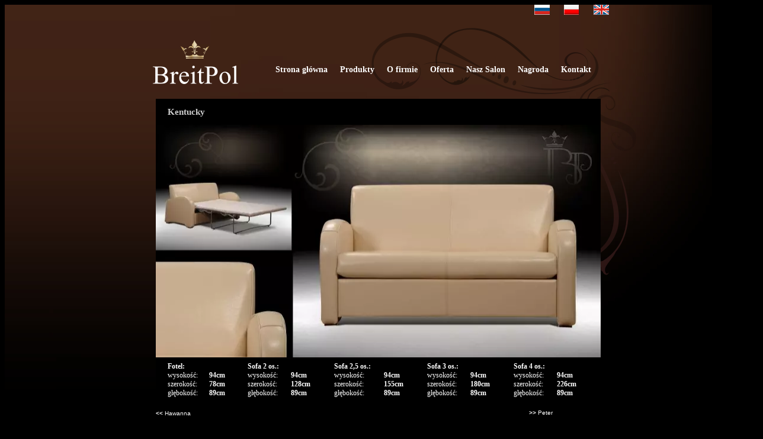

--- FILE ---
content_type: text/html; charset=utf-8
request_url: https://breitpol.eu/index.php?page=kentucky-2
body_size: 1967
content:
<!DOCTYPE html>
<html xmlns="http://www.w3.org/1999/xhtml" xml:lang="pl" lang="pl">

  <head>
<meta name="viewport" content="initial-scale=1">
<link rel="canonical" href="https://breitpol.eu/polski/produkty/templates-and-stylesheets/kentucky-2" />


<base href="https://breitpol.eu/" />
 <meta name="Generator" content="CMS Made Simple - Copyright (C) 2004-11 Ted Kulp. All rights reserved." />
<meta http-equiv="Content-Type" content="text/html; charset=utf-8" />

<link rel="stylesheet" type="text/css" href="https://breitpol.eu/tmp/cache/stylesheet_combined_f7f0d5fe7ee1289d8ec5bcd41875cb75.css"/>


<link rel="start" title="Home Page, shortcut key=1" href="https://breitpol.eu/" />
<link rel="prev" title="Hawanna" href="https://breitpol.eu/polski/produkty/templates-and-stylesheets/hawanna-2" />
<link rel="next" title="Peter" href="https://breitpol.eu/polski/produkty/templates-and-stylesheets/peter" />

<!--[if IE 6]>
<script type="text/javascript" src="modules/MenuManager/CSSMenu.js"></script>
<![endif]-->


<!--[if IE 6]>
<script type="text/javascript"  src="uploads/NCleanBlue/js/ie6fix.js"></script>
<script type="text/javascript">
 // argument is a CSS selector
 DD_belatedPNG.fix('.sbar-top,.sbar-bottom,.main-top,.main-bottom,#version');
</script>
<style type="text/css">
/* enable background image caching in IE6 */
html {filter:expression(document.execCommand("BackgroundImageCache", false, true));} 
</style>
<![endif]-->


  </head>  <body>
    <div id="ncleanblue">
      <div id="pagewrapper" class="core-wrap-960 core-center">
        <ul class="accessibility">
          <li><a href="/index.php?page=kentucky-2#menu_vert" title="Skip to navigation" accesskey="n">Skip to navigation</a></li>
          <li><a href="/index.php?page=kentucky-2#main" title="Skip to content" accesskey="s">Skip to content</a></li>
        </ul>
        <hr class="accessibility" />

        <div id="header" class="util-clearfix">
          <div id="logo" class="core-float-left">
             <a href="https://breitpol.eu/" title="Home Page, shortcut key=1" >Breitpol</a>
          </div>
          

          
          
          
         <div id="rus"><a href="/rus/domoj"></a></div><div id="pol"><a href="https://breitpol.eu/"></a></div><div id="eng"><a href="/eng/home_page"></a></div>
          <hr class="accessibility util-clearb" />

        </div>

        <div id="content" class="util-clearfix"> 


          




          

 
            
            <div class="main-main util-clearfix">

<div class="page-menu util-clearfix">
            
<div id="menuwrapper">
<ul id="primary-nav">
  <li>
  <a 
href="https://breitpol.eu/"><span>Strona główna</span></a>
</li>
                        <li class="menuactive menuparent parent"><a class="menuactive menuparent parent"
  href="https://breitpol.eu/produkty"><span>Produkty</span></a>
  <ul class="unli">
                  <li class="menuactive menuparent"><a class="menuactive menuparent"
  href="https://breitpol.eu/sofy"><span>sofy</span></a>
</li>
  <li>
  <a 
href="https://breitpol.eu/fotele"><span>fotele</span></a>
</li>
  <li>
  <a 
href="https://breitpol.eu/krzesla-producent"><span>krzesła</span></a>
</li>
  <li>
  <a 
href="https://breitpol.eu/hockery"><span>hockery</span></a>
  </li><li class="separator once" style="list-style-type: none;">&nbsp;</li></ul>
  </li>
    <li>
  <a 
href="https://breitpol.eu/producent-mebli-tapicerowanych"><span>O firmie</span></a>
</li>
  <li>
  <a 
href="https://breitpol.eu/oferta"><span>Oferta</span></a>
</li>
  <li>
  <a 
href="https://breitpol.eu/o-salonie"><span>Nasz Salon</span></a>
</li>
  <li>
  <a 
href="https://breitpol.eu/nagroda"><span>Nagroda</span></a>
</li>
  <li>
  <a 
href="https://breitpol.eu/kontakt"><span>Kontakt</span></a>

</li>
</ul>
<div class="clearb"></div>
</div>

          </div><h2>Kentucky</h2>
            <img src="uploads/images/sofa-kentucky.jpg" alt="" width="751" height="393" />
<div id="wymiary">
<table>
<tbody>
<tr>
<td><strong>Fotel: </strong></td>
<td> </td>
<td><strong>Sofa 2 os.: </strong></td>
<td> </td>
<td><strong>Sofa 2,5 os.: </strong></td>
<td> </td>
<td><strong>Sofa 3 os.: </strong></td>
<td> </td>
<td><strong>Sofa 4 os.:</strong> </td>
<td> </td>
</tr>
<tr>
<td>wysokość: </td>
<td>
<div id="wart"><strong>94cm</strong></div>
</td>
<td>wysokość: </td>
<td>
<div id="wart"><strong>94cm</strong> </div>
</td>
<td>wysokość: </td>
<td>
<div id="wart"><strong>94cm</strong> </div>
</td>
<td>wysokość: </td>
<td>
<div id="wart"><strong>94cm </strong></div>
</td>
<td>wysokość: </td>
<td>
<div id="wart"><strong>94cm </strong></div>
</td>
</tr>
<tr>
<td>szerokość: </td>
<td>
<div id="wart"><strong>78cm</strong> </div>
</td>
<td>szerokość: </td>
<td>
<div id="wart"><strong>128cm</strong> </div>
</td>
<td>szerokość: </td>
<td>
<div id="wart"><strong>155cm</strong> </div>
</td>
<td>szerokość: </td>
<td>
<div id="wart"><strong>180cm</strong> </div>
</td>
<td>szerokość: </td>
<td>
<div id="wart"><strong>226cm</strong> </div>
</td>
</tr>
<tr>
<td>głębokość: </td>
<td>
<div id="wart"><strong>89cm</strong> </div>
</td>
<td>głębokość: </td>
<td>
<div id="wart"><strong>89cm</strong> </div>
</td>
<td>głębokość: </td>
<td>
<div id="wart"><strong>89cm</strong> </div>
</td>
<td>głębokość: </td>
<td>
<div id="wart"><strong>89cm</strong> </div>
</td>
<td>głębokość: </td>
<td>
<div id="wart"><strong>89cm </strong></div>
</td>
</tr>
</tbody>
</table>
</div><div id="intro"> </div>

            


             
<div class="main-bottom">
<!--<div class="right49 core-float-right">
              <a href="/index.php?page=kentucky-2#main">^&nbsp;&nbsp;Top</a>
</div>-->
<div class="left49 core-float-left">
<div id="prev">
                  << <a href="https://breitpol.eu/polski/produkty/templates-and-stylesheets/hawanna-2" title="Hawanna" >Hawanna</a>&nbsp;
</span></div>
<div id="next">
<span>
                  >> <a href="https://breitpol.eu/polski/produkty/templates-and-stylesheets/peter" title="Peter" >Peter</a>&nbsp;
</span></div>
</div>

<hr class="accessibility" />
</div>
 


<div id="poznaj"> </div>
            </div>


          </div>

        </div>

      </div>
      <span class="util-clearb">test</span>
      
      <div id="footer-wrapper">
        <div id="footer" class="core-wrap-960">
          
          
          
          
          <div class="block cms core-float-left">
            <p>&copy; Copyright 2012 -BreitPol<br />
<!--This site is powered by <a href="http://www.cmsmadesimple.org">CMS Made Simple</a>--></p>
          </div>
          
          <span class="util-clearb">test</span>
        </div>
      </div>
    </div>
  </body>
</html>